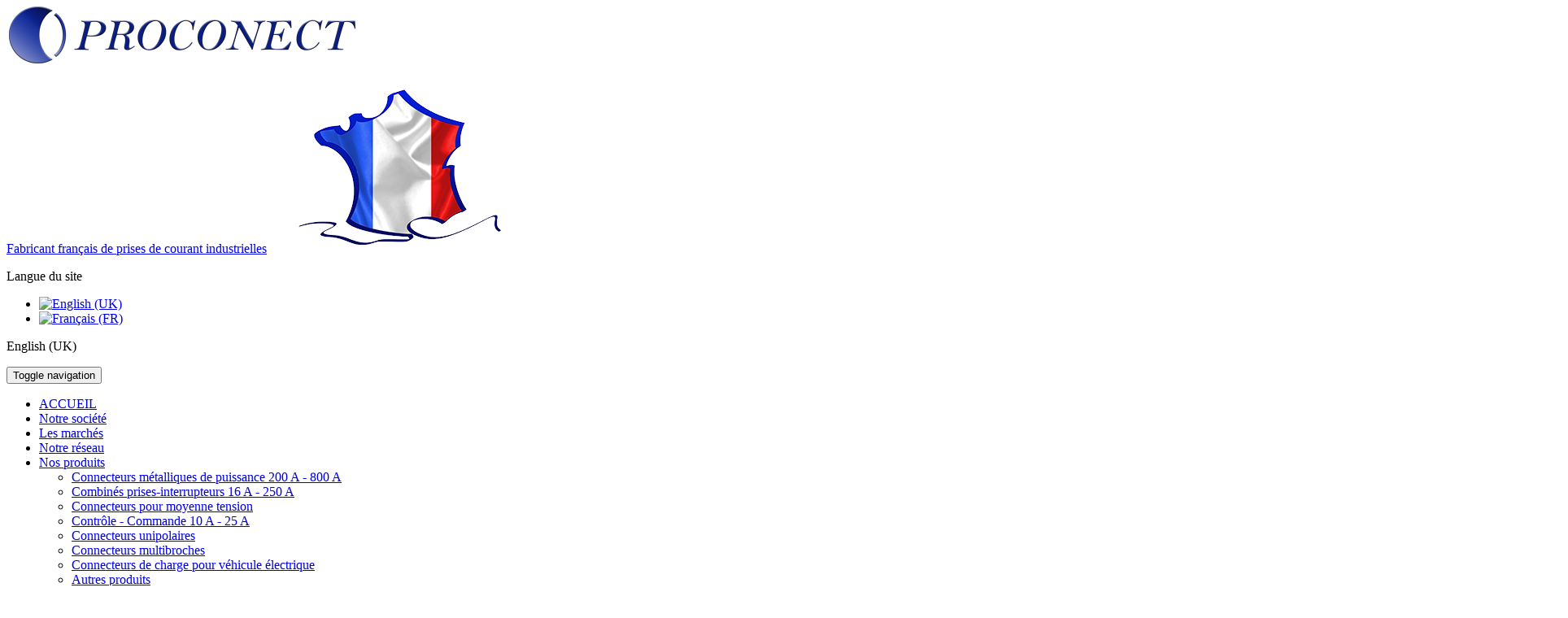

--- FILE ---
content_type: text/html; charset=utf-8
request_url: https://www.proconect.fr/fr/nos-produits/connecteurs-multibroches/3pv-multibroches
body_size: 6202
content:
<!DOCTYPE html>
<html>
    <head>
        <meta http-equiv="content-type" content="text/html; charset=utf-8" />
        <meta name="viewport" content="width=device-width, initial-scale=1.0, maximum-scale=2.0, user-scalable=yes"/>
        <meta name="HandheldFriendly" content="true" />
        <meta name="apple-mobile-web-app-capable" content="YES" />
        <meta name="google-site-verification" content="ivUjEPwvQYR_Ze7oCkyCpBGCBNSHisHNNTsFHyyf_80" />

        	<base href="https://www.proconect.fr/fr/nos-produits/connecteurs-multibroches/3pv-multibroches" />
	<meta http-equiv="content-type" content="text/html; charset=utf-8" />
	<meta name="author" content="Administrateur - Astorya" />
	<meta name="description" content="SIMPLE, EFFICACE, et ÉTANCHE, la prise 3PV multibroches s'utilise pour des applications portuaires, ferroviaires, ou autres." />
	<meta name="generator" content="Joomla! - Open Source Content Management" />
	<title>Connecteur Multibroches 3PV - Proconect - Fabricant français de prises de courant électriques pour usage industriel, propose une gamme complète de connecteurs</title>
	<link href="https://www.proconect.fr/en/our-products/multipin-connectors/3pv-multipin" rel="alternate" hreflang="en-GB" />
	<link href="https://www.proconect.fr/fr/nos-produits/connecteurs-multibroches/3pv-multibroches" rel="alternate" hreflang="fr-FR" />
	<link href="/templates/astoryaproconecttemplatev2/favicon.ico" rel="shortcut icon" type="image/vnd.microsoft.icon" />
	<link href="/media/mod_languages/css/template.css" rel="stylesheet" type="text/css" />
	<link href="https://www.proconect.fr/modules/mod_djimageslider/assets/style.css" rel="stylesheet" type="text/css" />
	<style type="text/css">

		/* Styles for DJ Image Slider with module id 154 */
		#djslider-loader154 {
			margin: 0 auto;
			position: relative;
		}
		#djslider154 {
			margin: 0 auto;
			position: relative;
			height: 320px; 
			width: 1920px;
			max-width: 1920px;
		}
		#slider-container154 {
			position: absolute;
			overflow:hidden;
			left: 0; 
			top: 0;
			height: 100%;
			width: 100%;
		}
		#djslider154 ul#slider154 {
			margin: 0 !important;
			padding: 0 !important;
			border: 0 !important;
		}
		#djslider154 ul#slider154 li {
			list-style: none outside !important;
			float: left;
			margin: 0 !important;
			border: 0 !important;
			padding: 0 0px 0px 0 !important;
			position: relative;
			height: 320px;
			width: 1920px;
			background: none;
			overflow: hidden;
		}
		#slider154 li img {
			width: 100%;
			height: auto;
			border: 0 !important;
			margin: 0 !important;
		}
		#slider154 li a img, #slider154 li a:hover img {
			border: 0 !important;
		}
		
		/* Navigation buttons */
		#navigation154 {
			position: relative;
			top: 9.375%; 
			margin: 0 5px;
			text-align: center !important;
		}
		
		#prev154 {
			cursor: pointer;
			display: block;
			position: absolute;
			left: 0;
		}
		#next154 {
			cursor: pointer;
			display: block;
			position: absolute;
			right: 0;
		}
		
	</style>
	<script src="/media/jui/js/jquery.min.js" type="text/javascript"></script>
	<script src="/media/system/js/caption.js" type="text/javascript"></script>
	<script src="/media/jui/js/bootstrap.min.js" type="text/javascript"></script>
	<script src="/media/system/js/mootools-core.js" type="text/javascript"></script>
	<script src="/media/system/js/core.js" type="text/javascript"></script>
	<script src="/media/system/js/mootools-more.js" type="text/javascript"></script>
	<script src="/modules/mod_djimageslider/assets/powertools-1.2.0.js" type="text/javascript"></script>
	<script src="/modules/mod_djimageslider/assets/slider.js" type="text/javascript"></script>
	<script type="text/javascript">
jQuery(window).on('load',  function() {
				new JCaption('img.caption');
			});jQuery(function($){ $(".hasTooltip").tooltip({"html": true,"container": "body"}); });(function($){ window.addEvent('domready',function(){this.Slider154 = new DJImageSliderModule({id: '154', slider_type: 2, slide_size: 1920, visible_slides: 1, show_buttons: 0, show_arrows: 2, preload: 800},{auto: 1, transition: Fx.Transitions.linear, duration: 600, delay: 5600})}); })(document.id);
	</script>
	<link href="https://www.proconect.fr/fr/nos-produits/connecteurs-multibroches/3pv-multibroches" rel="alternate" hreflang="x-default" />


        <link rel="shortcut icon" href="https://www.proconect.fr/templates/astoryaproconecttemplatev2/favicon.ico" type="image/vnd.microsoft.icon" />

        <link rel="stylesheet" href="https://www.proconect.fr/templates/astoryaproconecttemplatev2/css/reset.css">
        <link rel="stylesheet" href="https://www.proconect.fr/templates/astoryaproconecttemplatev2/css/bootstrap.min.css">

        <link rel="stylesheet" type="text/css" href="https://www.proconect.fr/templates/astoryaproconecttemplatev2/css/style.css?t=1766180146" />
        <link rel="stylesheet" type="text/css" href="https://www.proconect.fr/templates/astoryaproconecttemplatev2/css/sticky.css" />
       
        <!--[if IE]>
        <![endif]-->


        <link href='https://fonts.googleapis.com/css?family=Roboto:400,300,300italic,400italic,500,500italic' rel='stylesheet' type='text/css'>
        <link href='https://fonts.googleapis.com/css?family=Roboto+Condensed:300italic,400italic,400,300' rel='stylesheet' type='text/css'>
        <script src="https://www.proconect.fr/templates/astoryaproconecttemplatev2/js/less.js"></script>
        <link rel="stylesheet/less" type="text/css" href="https://www.proconect.fr/templates/astoryaproconecttemplatev2/less/variables.less" />

        
        <!-- animsition CSS -->
        <!--<link rel="stylesheet" href="/css/animsition.min.css">-->

        <!-- vendor js -->
        <!-- <script src="//ajax.googleapis.com/ajax/libs/jquery/1.11.0/jquery.min.js"></script>
        // <script src="http://ajax.aspnetcdn.com/ajax/jquery.validate/1.9/jquery.validate.min.js"></script> -->
        
        <!-- animsition js -->
        <!--<script src="/js/jquery.animsition.min.js"></script>-->
        <!--<script src="/js/animsition.js"></script>-->


        <!-- <script src="http://code.jquery.com/jquery-1.9.1.min.js"></script> -->
        <script src="https://www.proconect.fr/templates/astoryaproconecttemplatev2/js/bootstrap.js"></script>

        
        <script src="https://ajax.aspnetcdn.com/ajax/jquery.validate/1.9/jquery.validate.min.js"></script>
        <!-- <script src="http://www.google.com/recaptcha/api.js?onload=onCatpchaLoaded&render=explicit"></script> -->
        <script src='https://www.google.com/recaptcha/api.js'></script>
    </head>
    <body class="3pv-multibroches page">
        <div id="wrapper">
            <div id="header">
                <div class="container">
                    <div class="middle col-xs-12">
                        <div class="logo col-lg-6 col-xs-12">
                           <a href="/index.php"><img src="/images/logo.png" alt=""></a>
                        </div>
                        <div class="caption col-lg-6 col-xs-12">
                            

<div class="custom"  >
	<p><a href="/notre-societe">Fabricant français de prises de courant industrielles</a> <a href="/notre-societe"><img src="/images/carte-de-france.png" alt="" width="300" height="212" /></a></p></div>

                            <!-- <p>
                                <span></span><br>
                            </p> -->
                        </div>
                    </div>
                </div>
            </div>
            <div id="traduction">
                 <div class="container">
                    <div class="mod-languages">
	<div class="pretext"><p>Langue du site</p></div>

	<ul class="lang-inline">
						<li class="" dir="ltr">
			<a href="/en/our-products/multipin-connectors/3pv-multipin">
							<img src="/media/mod_languages/images/en.gif" alt="English (UK)" title="English (UK)" />						</a>
			</li>
								<li class="lang-active" dir="ltr">
			<a href="/fr/nos-produits/connecteurs-multibroches/3pv-multibroches">
							<img src="/media/mod_languages/images/fr.gif" alt="Français (FR)" title="Français (FR)" />						</a>
			</li>
				</ul>

	<div class="posttext"><p>English (UK)</p></div>
</div>

                </div>
            </div>
            <div class="clearfix"></div>
            <div id="navigation">
                <div class="container">
                	<div class="col-lg-12 col-md-12 col-xs-12 mobile-nav">
	                    <div class="navbar-header">
	                        <button type="button" class="navbar-toggle" data-toggle="collapse" data-target="#navbar" aria-expanded="false" aria-controls="navbar">
	                            <span class="sr-only">Toggle navigation</span>
	                            <span class="icon-bar"></span>
	                            <span class="icon-bar"></span>
	                            <span class="icon-bar"></span>
	                        </button>
	                    </div>      
	                    <nav id="navbar" class="navbar-collapse mainnav collapse" aria-expanded="false">
	                        <ul class="nav menu">
<li class="item-186 default"><a href="/fr/" >ACCUEIL</a></li><li class="item-145"><a href="/fr/notre-societe" >Notre société</a></li><li class="item-103"><a href="/fr/les-marches" >Les marchés</a></li><li class="item-146"><a href="/fr/notre-reseau" >Notre réseau</a></li><li class="item-122 active deeper parent"><a href="/fr/nos-produits" >Nos produits</a><ul class="nav-child unstyled small"><li class="item-150 parent"><a href="/fr/nos-produits/connecteurs-metalliques-de-puissance-200-a-800-a" >Connecteurs métalliques de puissance 200 A - 800 A</a></li><li class="item-171"><a href="/fr/nos-produits/combines-prises-interrupteurs-16-a-250-a" >Combinés prises-interrupteurs 16 A - 250 A</a></li><li class="item-233 parent"><a href="/fr/nos-produits/connecteurs-pour-moyenne-tension-15-kv" >Connecteurs pour moyenne tension </a></li><li class="item-148 parent"><a href="/fr/nos-produits/controle-commande-10-a-25-a" >Contrôle - Commande 10 A - 25 A</a></li><li class="item-151 parent"><a href="/fr/nos-produits/connecteurs-unipolaires-800-a" >Connecteurs unipolaires </a></li><li class="item-152 active parent"><a href="/fr/nos-produits/connecteurs-multibroches" >Connecteurs multibroches</a></li><li class="item-153 parent"><a href="/fr/nos-produits/connecteurs-de-charge-pour-vehicule-electrique" >Connecteurs de charge pour véhicule électrique</a></li><li class="item-157 parent"><a href="/fr/nos-produits/autres-produits" >Autres produits</a></li></ul></li><li class="item-104"><a href="/fr/nos-references" >Nos références</a></li></ul>

	                    </nav> 
                	</div>
           		</div>
            </div>
            <div class="clearfix"></div>
                         <div class="clearfix"></div>
            <div id="hero"> 
                <div class="global">
                    		<div class=" slideshow">
			<div style="border: 0px !important;">
<div id="djslider-loader154" class="djslider-loader">
    <div id="djslider154" class="djslider">
        <div id="slider-container154" class="slider-container">
        	<ul id="slider154">
          		          			<li> 
          					            											<img src="/images/nos-produits/6-connecteurs-multibroches/3pv-multibroches/slideshow/3pv_multibroches.jpg" alt="3pv_multibroches.jpg" />
																									
						
					</li>
                        	</ul>
        </div>

    </div>
    <div class="nav_tools">
	    	        <div id="navigation154" class="navigation-container">
	        		        	<span id="prev154" class="prev-button" src="https://www.proconect.fr//modules/mod_djimageslider/assets/prev.png" alt="Previous" ></span>
				<span id="next154" class="next-button" src="https://www.proconect.fr//modules/mod_djimageslider/assets/next.png" alt="Next" ></span>
									        </div>
				<a href="/" class="_zoom" target="_self"></a>
				        	</div>
</div>
</div>
<div style="clear: both"></div>		</div>
		</div>
		<div class="moduletable slideshow">
					<div class="hero_title">
				<div class="container">
					<h3><span>3PV Multibroches</span></h3>
				</div>
			</div>
			
                    		<div class="moduletable slide_text">
					<div class="container">
				

<div class="custom slide_text"  >
	<p><!-- START: Articles Anywhere --><div class="left">
<p>La connexion se fait à l’aide d’un écrou vissé et permet un raccord simple, efficace et étanche.</p>
<hr />
<p>La gamme 3PV multibroches  se décline en 2 tailles différentes :</p>
<ul class="col2">
<li><strong>3PV4 MULTIBROCHES</strong> :<br /> jusque 37 contacts</li>
<li><strong>3PV5 MULTIBROCHES</strong> :<br /> jusque 61 contacts</li>
</ul>
</div>
<div class="right">
<table>
<tbody>
<tr>
<td>Tension max.  : 500V</td>
</tr>
<tr>
<td>Intensité max. : 30A</td>
</tr>
<tr>
<td>IP 67 - IK 10</td>
</tr>
<tr>
<td>Sections de câble admissibles : 1.5mm² ou  6mm²</td>
</tr>
<tr>
<td>Carcasses : alliage d’aluminium résistant à la corrosion</td>
</tr>
<tr>
<td>Contacts: alliage de cuivre à sertir ou à souder</td>
</tr>
<tr>
<td>Visserie : inox</td>
</tr>
<tr>
<td>Température d’utilisation : - 30°C / + 60°C</td>
</tr>
<tr>
<td>Conforme aux normes : <br />IEC 60309-1  NFC63300  IEC 60529  <br />Décret n° 88-1056</td>
</tr>
</tbody>
</table>
</div>

<p> </p><!-- END: Articles Anywhere --></div>
			</div>
			<span class="readmore"></span>
		</div>
	
                </div> 
            </div> 
            <div id="content" class="animsition">
                <div class="container"> 
                    <div class="item-page product" itemscope itemtype="http://schema.org/Article">
	<meta itemprop="inLanguage" content="fr-FR" />
							
	
	
		
								<div class="articleBody" itemprop="articleBody">
		
<p> </p>	</div>

	
						 </div>

                </div>
            </div>
            <div id="slider" class="animsition">
                <div class="container">
                    <div class="content">
                        
                    </div>
                </div>
            </div>
            <div id="additional" class="animsition"> 
                <div class="container">
                    

	<form id="6945c5324ca9b" action="https://www.proconect.fr/modules/mod_contacter/mailer.php?pid=MTg1&fid=6945c5324ca9b" method="POST" enctype="multipart/form-data">
		<input type="hidden" name="_return" value="https://www.proconect.fr/fr/nos-produits/connecteurs-multibroches/3pv-multibroches">
		<div id="form" class="form form-horizontal">

									<h3>Demande d'information</h3>
<div class="form_left col-md-6 col-xs-12">
									<div class="form-group">
									    <label for="societe" class="col-sm-4 col-xs-12 control-label">Société *</label>
									    <div class="col-sm-8 col-xs-12">
									    	<input type="text" class="form-control" name="input[societe]" id="societe" />
									    </div>
									</div>
									<div class="form-group">
									    <label for="civilite" class="col-sm-4 col-xs-12 control-label">Civilité *</label>
									    <div class="col-sm-8 col-xs-12">
									    	<select name="input[civilite]" id="civilite" class="form-control">
									    		<option value="Madame">Madame</option>
									    		<option value="Monsieur">Monsieur</option>
									    	</select>
									    </div>
									</div>
									<div class="form-group">
									    <label for="lastname" class="col-sm-4 col-xs-12 control-label">Nom *</label>
									    <div class="col-sm-8 col-xs-12">
									    	<input type="text" class="form-control" name="input[nom]" id="lastname" />
									    </div>
									</div>
									<div class="form-group">
									    <label for="prenom" class="col-sm-4 col-xs-12 control-label">Prénom *</label>
									    <div class="col-sm-8 col-xs-12">
									    	<input type="text" class="form-control" name="input[prenom]" id="prenom" />
									    </div>
									</div>
									<div class="form-group">
									    <label for="tel" class="col-sm-4 col-xs-12 control-label">Téléphone</label>
									    <div class="col-sm-8 col-xs-12">
									    	<input type="text" class="form-control" name="input[tel]" id="tel" />
									    </div>
									</div>
									<div class="form-group">
									    <label for="email" class="col-sm-4 col-xs-12 control-label">E-mail *</label>
									    <div class="col-sm-8 col-xs-12">
									    	<input type="text" class="form-control" name="input[email]" id="email" />
									    </div>
									</div>
									<div class="form-group">
									    <label for="fonction" class="col-sm-4 col-xs-12 control-label">Fonction / Service *</label>
									    <div class="col-sm-8 col-xs-12">
									    	<select name="input[fonction]" id="fonction" class="form-control">
									    		<option value="Achats">Achats</option>
									    		<option value="Études et méthodes">Études et méthodes</option>
									    		<option value="Chargé d'affaires">Chargé d'affaires</option>
									    		<option value="Autres">Autres</option>
									    	</select>
									    </div>
									</div>
									<div class="form-group">
									    <label for="pays" class="col-sm-4 col-xs-12 control-label">Pays</label>
									    <div class="col-sm-8 col-xs-12">
									    	<input type="text" class="form-control" name="input[pays]" id="pays" />
									    </div>
									</div>
</div>
<div class="form_right col-md-6 col-xs-12">
									<div class="form-group message">
									    <label for="message" class="col-sm-4 col-xs-12 control-label">Message *</label>
									    <div class="col-sm-8 col-xs-12">
									    <textarea name="input[message]" id="message" class="form-control" cols="30" rows="10"></textarea>
									    </div>
									</div>
									<div class="form-group">
									    <div class="col-sm-8 col-xs-12 pull-right">
									    	<input type="submit" value="Envoyer" class="btn btn-default pull-right" />
									    </div>
									</div>
<div class="asterisque col-sm-9 col-xs-12 pull-right"><p>Les champs mentionnés d'un astérisque (*) sont obligatoires. Merci de les compléter afin de valider le formulaire.</p></div>
								</div>
</div>	</form>
	<script>
		$('form#6945c5324ca9b')
		.find('input[type=submit]')
		.parent()
		.before('<div id="g-recaptcha" class="g-recaptcha" data-sitekey="6Lf4-QMTAAAAAHEV5PmeFtxo5vMAJflIHo0P-nHr"></div>');
	</script>

                </div>
            </div>
                        <div id="breadcrumb">
                <div class="container">
                    
<ul itemscope itemtype="https://schema.org/BreadcrumbList" class="breadcrumb">
			<li class="active">
			<span class="divider icon-location"></span>
		</li>
	
				<li itemprop="itemListElement" itemscope itemtype="https://schema.org/ListItem">
									<a itemprop="item" href="/fr/" class="pathway"><span itemprop="name">Accueil</span></a>
				
									<span class="divider">
						 / 					</span>
								<meta itemprop="position" content="1">
			</li>
					<li itemprop="itemListElement" itemscope itemtype="https://schema.org/ListItem">
									<a itemprop="item" href="/fr/nos-produits" class="pathway"><span itemprop="name">Nos produits</span></a>
				
									<span class="divider">
						 / 					</span>
								<meta itemprop="position" content="2">
			</li>
					<li itemprop="itemListElement" itemscope itemtype="https://schema.org/ListItem">
									<a itemprop="item" href="/fr/nos-produits/connecteurs-multibroches" class="pathway"><span itemprop="name">Connecteurs multibroches</span></a>
				
									<span class="divider">
						 / 					</span>
								<meta itemprop="position" content="3">
			</li>
					<li itemprop="itemListElement" itemscope itemtype="https://schema.org/ListItem" class="active">
				<span itemprop="name">
					3PV Multibroches				</span>
				<meta itemprop="position" content="4">
			</li>
		</ul>

                </div>
            </div>
            <div id="bottom">
                <div class="container">
                    <div class="col-lg-12 col-md-6 col-xs-6 top">
                        <div class="col-lg-6 col-md-12 col-xs-12 callus">
                            

<div class="custom"  >
	<p><img src="/images/header_phone.png" alt="" />Contactez-nous au <span class="bold">02 40 16 35 60</span> ou par e-mail : <a href="mailto:b.barokhel@proconect.com">contact@proconect.com</a><br /> <span class="color-blue">Retrouvez-nous : ZAC de la Pentecote, 7-9-11 rue Jean Rouxel 44700 Orvault</span></p></div>

                            <!-- <p><img src="https://www.proconect.fr/templates/astoryaproconecttemplatev2/img/header_phone.png" alt="">Contactez-nous au <span class="bold">02 40 16 35 66</span> ou par e-mail : b.barokhel@proconect.com<br> <span class="color-blue">ZAC de la Pentecote, 7-9-11 rue Jean Rouxel 44700 Orvault</span></p> -->
                        </div> 
                        <div class="col-lg-6 col-md-12 col-xs-12 pull-right topactions">
                            <div class="col-lg-4 col-md-4 col-xs-4">

<div class="custom partenaire"  >
	<p><a href="/espace-partenaires">Espace Partenaires<br /><span class="color-blue">Connexion</span></a></p></div>
</div>
                            <div class="col-lg-4 col-md-4 col-xs-4"><div class="mod-languages">
	<div class="pretext"><p>Langue du site</p></div>

	<ul class="lang-inline">
						<li class="" dir="ltr">
			<a href="/en/our-products/multipin-connectors/3pv-multipin">
							<img src="/media/mod_languages/images/en.gif" alt="English (UK)" title="English (UK)" />						</a>
			</li>
								<li class="lang-active" dir="ltr">
			<a href="/fr/nos-produits/connecteurs-multibroches/3pv-multibroches">
							<img src="/media/mod_languages/images/fr.gif" alt="Français (FR)" title="Français (FR)" />						</a>
			</li>
				</ul>

	<div class="posttext"><p>English (UK)</p></div>
</div>
</div>
                            <div class="col-lg-4 col-md-4 col-xs-4">

<div class="custom rechercher"  >
	<p><a href="/recherche">Recherche<br /><span class="color-blue">Marchés, produits...</span></a></p></div>
</div>
                        </div>
                    </div>
                    <div class="col-lg-12 col-md-6 col-xs-6 bottom">
                        <h3>LIENS UTILES</h3>
                        <nav>
                            <ul class="nav menu">
<li class="item-105"><a href="/fr/plan-du-site" >Plan du site</a></li><li class="item-108"><a href="/fr/notre-societe" >Notre société</a></li><li class="item-156"><a href="/fr/les-marches" >Les marchés</a></li><li class="item-106"><a href="/fr/notre-reseau" >Notre réseau</a></li><li class="item-109 alias-parent-active"><a href="/fr/nos-produits" >Nos produits</a></li><li class="item-154"><a href="/fr/nos-references" >Nos références</a></li><li class="item-123"><a href="/fr/contactez-nous" >Contactez-nous</a></li><li class="item-159"><a href="/fr/mentions-legales" >Mentions légales</a></li></ul>

                        </nav>
                    </div>
                </div>
            </div>
            <div id="footer">
                <div class="container">
                    

<div class="custom"  >
	<p><span class="left">Tous droits réservés - Proconect - 2015</span> <span class="right">Création du site : <a href="http://www.astorya.fr" target="_BLANK">Astorya</a></span></p></div>

                </div>
            </div>
            

<div class="custom"  >
	<div class="sticky_bar">
<div class="item arrow">
<p>Nous contacter</p>
</div>
<div class="item phone">
<p>Tel : 02 40 16 35 60</p>
</div>
<div class="item email"><a href="/contactez-nous">contact@proconect.com</a></div>
</div></div>

        </div>
        <script>
          (function(i,s,o,g,r,a,m){i['GoogleAnalyticsObject']=r;i[r]=i[r]||function(){
          (i[r].q=i[r].q||[]).push(arguments)},i[r].l=1*new Date();a=s.createElement(o),
          m=s.getElementsByTagName(o)[0];a.async=1;a.src=g;m.parentNode.insertBefore(a,m)
          })(window,document,'script','//www.google-analytics.com/analytics.js','ga');

          ga('create', 'UA-62226377-1', 'auto');
          ga('send', 'pageview');

        </script>
            </body>
</html>

--- FILE ---
content_type: text/plain
request_url: https://www.google-analytics.com/j/collect?v=1&_v=j102&a=2113663588&t=pageview&_s=1&dl=https%3A%2F%2Fwww.proconect.fr%2Ffr%2Fnos-produits%2Fconnecteurs-multibroches%2F3pv-multibroches&ul=en-us%40posix&dt=Connecteur%20Multibroches%203PV%20-%20Proconect%20-%20Fabricant%20fran%C3%A7ais%20de%20prises%20de%20courant%20%C3%A9lectriques%20pour%20usage%20industriel%2C%20propose%20une%20gamme%20compl%C3%A8te%20de%20connecteurs&sr=1280x720&vp=1280x720&_u=IEBAAEABAAAAACAAI~&jid=2066714048&gjid=1512219321&cid=669933947.1766180147&tid=UA-62226377-1&_gid=1752449073.1766180147&_r=1&_slc=1&z=1624195370
body_size: -450
content:
2,cG-Y5CJP47ZLK